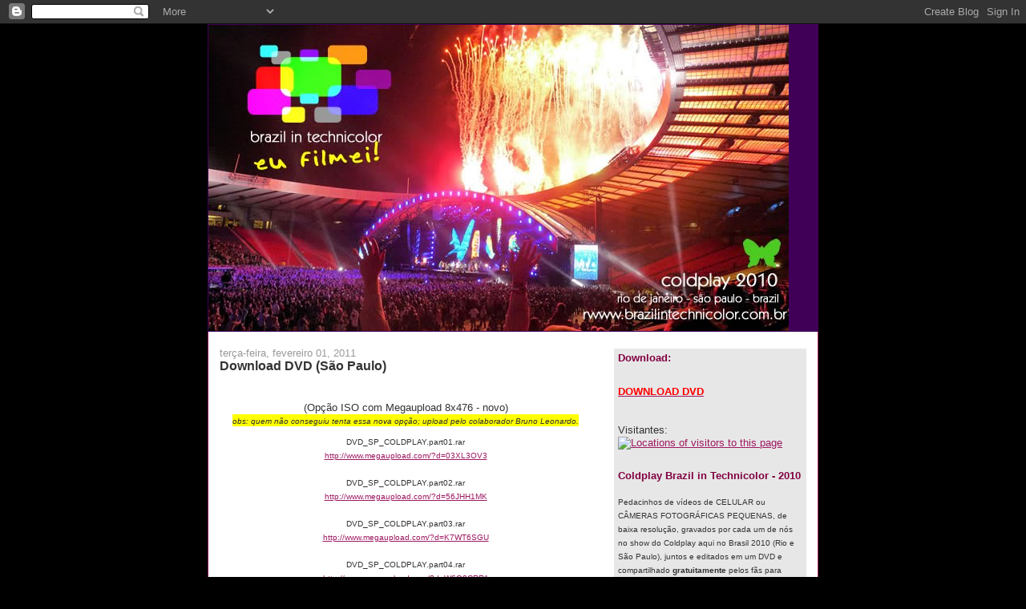

--- FILE ---
content_type: text/html; charset=UTF-8
request_url: http://brazilintechnicolor.blogspot.com/2011/02/download-dvd-sao-paulo.html
body_size: 16141
content:
<!DOCTYPE html>
<html dir='ltr' xmlns='http://www.w3.org/1999/xhtml' xmlns:b='http://www.google.com/2005/gml/b' xmlns:data='http://www.google.com/2005/gml/data' xmlns:expr='http://www.google.com/2005/gml/expr'>
<head>
<link href='https://www.blogger.com/static/v1/widgets/2944754296-widget_css_bundle.css' rel='stylesheet' type='text/css'/>
<meta content='text/html; charset=UTF-8' http-equiv='Content-Type'/>
<meta content='blogger' name='generator'/>
<link href='http://brazilintechnicolor.blogspot.com/favicon.ico' rel='icon' type='image/x-icon'/>
<link href='http://brazilintechnicolor.blogspot.com/2011/02/download-dvd-sao-paulo.html' rel='canonical'/>
<link rel="alternate" type="application/atom+xml" title="Brazil in Technicolor - Coldplay - Atom" href="http://brazilintechnicolor.blogspot.com/feeds/posts/default" />
<link rel="alternate" type="application/rss+xml" title="Brazil in Technicolor - Coldplay - RSS" href="http://brazilintechnicolor.blogspot.com/feeds/posts/default?alt=rss" />
<link rel="service.post" type="application/atom+xml" title="Brazil in Technicolor - Coldplay - Atom" href="https://www.blogger.com/feeds/3247606748591699810/posts/default" />

<link rel="alternate" type="application/atom+xml" title="Brazil in Technicolor - Coldplay - Atom" href="http://brazilintechnicolor.blogspot.com/feeds/1392435419287005194/comments/default" />
<!--Can't find substitution for tag [blog.ieCssRetrofitLinks]-->
<meta content='http://brazilintechnicolor.blogspot.com/2011/02/download-dvd-sao-paulo.html' property='og:url'/>
<meta content='Download DVD (São Paulo)' property='og:title'/>
<meta content='   (Opção ISO com Megaupload 8x476 - novo) obs: quem não conseguiu tenta essa nova opção; upload pelo colaborador Bruno Leonardo.   DVD_SP_C...' property='og:description'/>
<title>Brazil in Technicolor - Coldplay: Download DVD (São Paulo)</title>
<style id='page-skin-1' type='text/css'><!--
/*
-----------------------------------------------
Blogger Template Style
Name:     Denim
Designer: Darren Delaye
URL:      www.DarrenDelaye.com
Date:     11 Jul 2006
-----------------------------------------------
*/
/* Variable definitions
====================
<Variable name="bgColor" description="Page Background Color"
type="color" default="#efefef">
<Variable name="textColor" description="Text Color"
type="color" default="#333333">
<Variable name="linkColor" description="Link Color"
type="color" default="#336699">
<Variable name="headerBgColor" description="Page Header Background Color"
type="color" default="#336699">
<Variable name="headerTextColor" description="Page Header Text Color"
type="color" default="#ffffff">
<Variable name="headerCornersColor" description="Page Header Corners Color"
type="color" default="#528bc5">
<Variable name="mainBgColor" description="Main Background Color"
type="color" default="#ffffff">
<Variable name="borderColor" description="Border Color"
type="color" default="#cccccc">
<Variable name="dateHeaderColor" description="Date Header Color"
type="color" default="#999999">
<Variable name="sidebarTitleTextColor" description="Sidebar Title Text Color"
type="color" default="#333333">
<Variable name="bodyFont" description="Text Font"
type="font" default="normal normal 100% Verdana, Arial, Sans-serif;">
<Variable name="headerFont" description="Page Header Font"
type="font" default="normal normal 210% Verdana, Arial, Sans-serif;">
<Variable name="startSide" description="Start side in blog language"
type="automatic" default="left">
<Variable name="endSide" description="End side in blog language"
type="automatic" default="right">
<Variable name="titpostcolor" description="Title Post Color"
type="color" default="#FF9900">
<Variable name="sidebarBG" description="Side Bar Bg Color"
type="color" default="#E7E7E7">
*/
body {
background: #000000;
margin: 0;
padding: 0px;
font: x-small Verdana, Arial;
text-align: center;
color: #333333;
font-size/* */:/**/small;
font-size: /**/small;
}
a:link {
color: #9D1961;
}
a:visited {
color: #9D1961;
}
a img {
border-width: 0;
}
#outer-wrapper {
font: normal normal 99% Verdana, Arial, Sans-serif;;
}
/* Header
----------------------------------------------- */
#header-wrapper {
margin:0;
padding: 0;
background-color: #000000;
text-align: left;
}
#header {
width: 760px;
margin: 0 auto;
background-color: #400058;
border: 1px solid #400058;
color: #ffffff;
padding: 0;
font: normal normal 210% Verdana, Arial, Sans-serif;;
}
h1.title {
padding-top: 38px;
margin: 0 14px .1em;
line-height: 1.2em;
font-size: 100%;
}
h1.title a, h1.title a:visited {
color: #ffffff;
text-decoration: none;
}
#header .description {
display: block;
margin: 0 14px;
padding: 0 0 40px;
line-height: 1.4em;
font-size: 50%;
}
/* Content
----------------------------------------------- */
.clear {
clear: both;
}
#content-wrapper {
width: 760px;
margin: 0 auto;
padding: 0 0 15px;
text-align: left;
background-color: #ffffff;
border: 1px solid #9D1961;
border-top: 0;
}
#main-wrapper {
margin-left: 14px;
width: 464px;
float: left;
background-color: #ffffff;
display: inline;       /* fix for doubling margin in IE */
word-wrap: break-word; /* fix for long text breaking sidebar float in IE */
overflow: hidden;      /* fix for long non-text content breaking IE sidebar float */
}
#sidebar-wrapper {
margin-right: 14px;
width: 240px;
float: right;
background-color: #ffffff;
display: inline;       /* fix for doubling margin in IE */
word-wrap: break-word; /* fix for long text breaking sidebar float in IE */
overflow: hidden;      /* fix for long non-text content breaking IE sidebar float */
}
/* Headings
----------------------------------------------- */
h2, h3 {
margin: 0;
}
/* Posts
----------------------------------------------- */
.date-header {
margin: 1.5em 0 0;
font-weight: normal;
color: #999999;
font-size: 100%;
}
.post {
margin: 0 0 1.5em;
padding-bottom: 1.5em;
}
.post-title {
margin: 0;
padding: 0;
font-size: 125%;
font-weight: bold;
line-height: 1.1em;
}
.post-title a, .post-title a:visited, .post-title strong {
text-decoration: none;
color: #FF9900;
font-weight: bold;
}
.post div {
margin: 0 0 .75em;
line-height: 1.3em;
}
.post-footer {
margin: -.25em 0 0;
color: #333333;
font-size: 87%;
}
.post-footer .span {
margin-right: .3em;
}
.post img {
padding: 4px;
border: 1px solid #9D1961;
}
.post blockquote {
margin: 1em 20px;
}
.post blockquote p {
margin: .75em 0;
}
/* Comments
----------------------------------------------- */
#comments h4 {
margin: 1em 0;
color: #999999;
}
#comments h4 strong {
font-size: 110%;
}
#comments-block {
margin: 1em 0 1.5em;
line-height: 1.3em;
}
#comments-block dt {
margin: .5em 0;
}
#comments-block dd {
margin: .25em 0 0;
}
#comments-block dd.comment-footer {
margin: -.25em 0 2em;
line-height: 1.4em;
font-size: 78%;
}
#comments-block dd p {
margin: 0 0 .75em;
}
.deleted-comment {
font-style:italic;
color:gray;
}
.feed-links {
clear: both;
line-height: 2.5em;
}
#blog-pager-newer-link {
float: left;
}
#blog-pager-older-link {
float: right;
}
#blog-pager {
text-align: center;
}
/* Sidebar Content
----------------------------------------------- */
.sidebar h2 {
margin: 1.6em 0 .5em;
padding: 4px 5px;
background-color: #E7E7E7;
font-size: 100%;
color: #800040;
}
.sidebar ul {
margin: 0;
padding: 0;
list-style: none;
}
.sidebar li {
margin: 0;
padding-top: 0;
padding-right: 0;
padding-bottom: .5em;
padding-left: 15px;
text-indent: -15px;
line-height: 1.5em;
}
.sidebar {
color: #333333;
line-height:1.3em;
background-color: #E7E7E7;
}
.sidebar .widget {
margin-bottom: 1em;
}
.sidebar .widget-content {
margin: 0 5px;
}
/* Profile
----------------------------------------------- */
.profile-img {
float: left;
margin-top: 0;
margin-right: 5px;
margin-bottom: 5px;
margin-left: 0;
padding: 4px;
border: 1px solid #9D1961;
}
.profile-data {
margin:0;
text-transform:uppercase;
letter-spacing:.1em;
font-weight: bold;
line-height: 1.6em;
font-size: 78%;
}
.profile-datablock {
margin:.5em 0 .5em;
}
.profile-textblock {
margin: 0.5em 0;
line-height: 1.6em;
}
/* Footer
----------------------------------------------- */
#footer {
clear: both;
text-align: center;
color: #333333;
}
#footer .widget {
margin:.5em;
padding-top: 20px;
font-size: 85%;
line-height: 1.5em;
text-align: left;
}

--></style>
<link href='https://www.blogger.com/dyn-css/authorization.css?targetBlogID=3247606748591699810&amp;zx=739f60e7-0704-40ce-86e4-6ad3b940466b' media='none' onload='if(media!=&#39;all&#39;)media=&#39;all&#39;' rel='stylesheet'/><noscript><link href='https://www.blogger.com/dyn-css/authorization.css?targetBlogID=3247606748591699810&amp;zx=739f60e7-0704-40ce-86e4-6ad3b940466b' rel='stylesheet'/></noscript>
<meta name='google-adsense-platform-account' content='ca-host-pub-1556223355139109'/>
<meta name='google-adsense-platform-domain' content='blogspot.com'/>

</head>
<body>
<div class='navbar section' id='navbar'><div class='widget Navbar' data-version='1' id='Navbar1'><script type="text/javascript">
    function setAttributeOnload(object, attribute, val) {
      if(window.addEventListener) {
        window.addEventListener('load',
          function(){ object[attribute] = val; }, false);
      } else {
        window.attachEvent('onload', function(){ object[attribute] = val; });
      }
    }
  </script>
<div id="navbar-iframe-container"></div>
<script type="text/javascript" src="https://apis.google.com/js/platform.js"></script>
<script type="text/javascript">
      gapi.load("gapi.iframes:gapi.iframes.style.bubble", function() {
        if (gapi.iframes && gapi.iframes.getContext) {
          gapi.iframes.getContext().openChild({
              url: 'https://www.blogger.com/navbar/3247606748591699810?po\x3d1392435419287005194\x26origin\x3dhttp://brazilintechnicolor.blogspot.com',
              where: document.getElementById("navbar-iframe-container"),
              id: "navbar-iframe"
          });
        }
      });
    </script><script type="text/javascript">
(function() {
var script = document.createElement('script');
script.type = 'text/javascript';
script.src = '//pagead2.googlesyndication.com/pagead/js/google_top_exp.js';
var head = document.getElementsByTagName('head')[0];
if (head) {
head.appendChild(script);
}})();
</script>
</div></div>
<div id='outer-wrapper'><div id='wrap2'>
<!-- skip links for text browsers -->
<span id='skiplinks' style='display:none;'>
<a href='#main'>skip to main </a> |
      <a href='#sidebar'>skip to sidebar</a>
</span>
<div id='header-wrapper'>
<div class='header section' id='header'><div class='widget Header' data-version='1' id='Header1'>
<div id='header-inner'>
<a href='http://brazilintechnicolor.blogspot.com/' style='display: block'>
<img alt='Brazil in Technicolor - Coldplay' height='382px; ' id='Header1_headerimg' src='http://1.bp.blogspot.com/_ftNsaU7nTro/S1oph6zRrQI/AAAAAAAADa8/FfdUVnGhN2E/S1600-R/topo+com+logo.jpg' style='display: block' width='724px; '/>
</a>
</div>
</div></div>
</div>
<div id='content-wrapper'>
<div id='crosscol-wrapper' style='text-align:center'>
<div class='crosscol no-items section' id='crosscol'></div>
</div>
<div id='main-wrapper'>
<div class='main section' id='main'><div class='widget Blog' data-version='1' id='Blog1'>
<div class='blog-posts hfeed'>

          <div class="date-outer">
        
<h2 class='date-header'><span>terça-feira, fevereiro 01, 2011</span></h2>

          <div class="date-posts">
        
<div class='post-outer'>
<div class='post hentry uncustomized-post-template' itemprop='blogPost' itemscope='itemscope' itemtype='http://schema.org/BlogPosting'>
<meta content='3247606748591699810' itemprop='blogId'/>
<meta content='1392435419287005194' itemprop='postId'/>
<a name='1392435419287005194'></a>
<h3 class='post-title entry-title' itemprop='name'>
Download DVD (São Paulo)
</h3>
<div class='post-header'>
<div class='post-header-line-1'></div>
</div>
<div class='post-body entry-content' id='post-body-1392435419287005194' itemprop='description articleBody'>
<div class="separator" style="clear: both; text-align: center;">
<br /></div>
<div class="separator" style="clear: both; text-align: center;">
(Opção ISO com Megaupload 8x476 - novo) <b><br /></b><i style="background-color: yellow;"><span style="font-size: x-small;">obs: quem não conseguiu tenta essa nova opção; upload pelo colaborador Bruno Leonardo.</span></i><b><br /></b></div>
<div style="text-align: center;">
<span style="font-size: x-small;">DVD_SP_COLDPLAY.part01.</span><span style="font-size: x-small;">rar<br /><a href="http://www.megaupload.com/?d=03XL3OV3" target="_blank">http://www.megaupload.com/?d=<wbr></wbr>03XL3OV3</a><br /><br />DVD_SP_COLDPLAY.part02.rar<br /><a href="http://www.megaupload.com/?d=56JHH1MK" target="_blank">http://www.megaupload.com/?d=<wbr></wbr>56JHH1MK</a><br /><br />DVD_SP_COLDPLAY.part03.rar</span>
<span style="font-size: x-small;"><br /><a href="http://www.megaupload.com/?d=K7WT6SGU" target="_blank">http://www.megaupload.com/?d=<wbr></wbr>K7WT6SGU</a><br /><br />DVD_SP_COLDPLAY.part04.rar<br /><a href="http://www.megaupload.com/?d=W6O8CRR1" target="_blank">http://www.megaupload.com/?d=<wbr></wbr>W6O8CRR1</a><br /><br />DVD_SP_COLDPLAY.part05.rar</span>
<span style="font-size: x-small;"><br /><a href="http://www.megaupload.com/?d=K6O5Y3CT" target="_blank">http://www.megaupload.com/?d=<wbr></wbr>K6O5Y3CT</a><br /><br />DVD_SP_COLDPLAY.part06.rar<br /><a href="http://www.megaupload.com/?d=L254NPU7" target="_blank">http://www.megaupload.com/?d=<wbr></wbr>L254NPU7</a><br /><br />DVD_SP_COLDPLAY.part07.rar</span>
<span style="font-size: x-small;"><br /><a href="http://www.megaupload.com/?d=BUBGACG0" target="_blank">http://www.megaupload.com/?d=<wbr></wbr>BUBGACG0</a><br /><br />DVD_SP_COLDPLAY.part08.rar<br /><a href="http://www.megaupload.com/?d=GBAC8RCM" target="_blank">http://www.megaupload.com/?d=<wbr></wbr>GBAC8RCM</a></span></div>
<br />
<br />
<div class="separator" style="clear: both; text-align: center;">
Opção 4shared (21x200 MB)</div>
<div style="text-align: center;">
<a href="http://www.4shared.com/dir/PqOKFr3w/sharing.html">http://www.4shared.com/dir/PqOKFr3w/sharing.html</a></div>
<div style="text-align: center;">
<br /></div>
<div style="text-align: center;">
Opção FileFactory (21x200MB)<br />
<a href="http://www.filefactory.com/f/2d591d0a32507960/">http://www.filefactory.com/f/2d591d0a32507960/</a></div>
<div class="separator" style="clear: both; text-align: center;">
<br /></div>
<div class="separator" style="clear: both; text-align: center;">
Opção Megaupload (9x500 MB)</div>
<div class="separator" style="clear: both; text-align: center;">
<a href="http://www.megaupload.com/?d=7ATFGTLW">DVD_SP.zip.001 (500 MB)</a></div>
<div class="separator" style="clear: both; text-align: center;">
<a href="http://www.megaupload.com/?d=19MDQQB3">DVD_SP.zip.002&nbsp;(500 MB)&nbsp;</a></div>
<div class="separator" style="clear: both; text-align: center;">
<a href="http://www.megaupload.com/?d=DDE0VU5F">DVD_SP.zip.003&nbsp;(500 MB)</a></div>
<div class="separator" style="clear: both; text-align: center;">
<a href="http://www.megaupload.com/?d=AMVQCEXG">DVD_SP.zip.004&nbsp;(500 MB)</a></div>
<div class="separator" style="clear: both; text-align: center;">
<a href="http://www.megaupload.com/?d=EZSBIZQA">DVD_SP.zip.005&nbsp;(500 MB)</a></div>
<div class="separator" style="clear: both; text-align: center;">
<a href="http://www.megaupload.com/?d=SYRDUGPY">DVD_SP.zip.006&nbsp;(500 MB)</a></div>
<div class="separator" style="clear: both; text-align: center;">
<a href="http://www.megaupload.com/?d=A9SP8CFQ">DVD_SP.zip.007&nbsp;(500 MB)</a></div>
<div class="separator" style="clear: both; text-align: center;">
<a href="http://www.megaupload.com/?d=UZWIXIXP">DVD_SP.zip.008&nbsp;(500 MB)</a></div>
<div class="separator" style="clear: both; text-align: center;">
<a href="http://www.megaupload.com/?d=E1EIYDJ4">DVD_SP.zip.009&nbsp;(32.84 MB)</a></div>
<div class="separator" style="clear: both; text-align: center;">
<br /></div>
<div class="separator" style="clear: both; text-align: center;">
***</div>
<div class="separator" style="clear: both; text-align: center;">
<br /></div>
<div class="separator" style="clear: both; text-align: center;">
<a href="http://migre.me/3aXC4">TORRENT 1&nbsp; (via raindown)</a></div>
<div class="separator" style="clear: both; text-align: center;">
ou</div>
<div class="separator" style="clear: both; text-align: center;">
<a href="http://filmescomlegenda.net/fcl/filmes/coldplay-brazil-in-technicolor-live-2010/">TORRENT 2 (via filmescomlegenda)</a></div>
<div class="separator" style="clear: both; text-align: center;">
<br /></div>
<div class="separator" style="clear: both; text-align: center;">
***</div>
<div class="separator" style="clear: both; text-align: center;">
<br /></div>
<div class="separator" style="clear: both; text-align: center;">
<a href="http://www.brazilintechnicolor.com.br/Capa_e_Etiqueta_DVD.zip">Download da Capa e Etiqueta (ZIP)</a> </div>
<div style='clear: both;'></div>
</div>
<div class='post-footer'>
<div class='post-footer-line post-footer-line-1'>
<span class='post-author vcard'>
Postado por
<span class='fn' itemprop='author' itemscope='itemscope' itemtype='http://schema.org/Person'>
<meta content='https://www.blogger.com/profile/11693249603256050723' itemprop='url'/>
<a class='g-profile' href='https://www.blogger.com/profile/11693249603256050723' rel='author' title='author profile'>
<span itemprop='name'>Nalini</span>
</a>
</span>
</span>
<span class='post-timestamp'>
às
<meta content='http://brazilintechnicolor.blogspot.com/2011/02/download-dvd-sao-paulo.html' itemprop='url'/>
<a class='timestamp-link' href='http://brazilintechnicolor.blogspot.com/2011/02/download-dvd-sao-paulo.html' rel='bookmark' title='permanent link'><abbr class='published' itemprop='datePublished' title='2011-02-01T02:00:00-02:00'>2:00 AM</abbr></a>
</span>
<span class='post-comment-link'>
</span>
<span class='post-icons'>
<span class='item-control blog-admin pid-409303712'>
<a href='https://www.blogger.com/post-edit.g?blogID=3247606748591699810&postID=1392435419287005194&from=pencil' title='Editar post'>
<img alt='' class='icon-action' height='18' src='https://resources.blogblog.com/img/icon18_edit_allbkg.gif' width='18'/>
</a>
</span>
</span>
<div class='post-share-buttons goog-inline-block'>
<a class='goog-inline-block share-button sb-email' href='https://www.blogger.com/share-post.g?blogID=3247606748591699810&postID=1392435419287005194&target=email' target='_blank' title='Enviar por e-mail'><span class='share-button-link-text'>Enviar por e-mail</span></a><a class='goog-inline-block share-button sb-blog' href='https://www.blogger.com/share-post.g?blogID=3247606748591699810&postID=1392435419287005194&target=blog' onclick='window.open(this.href, "_blank", "height=270,width=475"); return false;' target='_blank' title='Postar no blog!'><span class='share-button-link-text'>Postar no blog!</span></a><a class='goog-inline-block share-button sb-twitter' href='https://www.blogger.com/share-post.g?blogID=3247606748591699810&postID=1392435419287005194&target=twitter' target='_blank' title='Compartilhar no X'><span class='share-button-link-text'>Compartilhar no X</span></a><a class='goog-inline-block share-button sb-facebook' href='https://www.blogger.com/share-post.g?blogID=3247606748591699810&postID=1392435419287005194&target=facebook' onclick='window.open(this.href, "_blank", "height=430,width=640"); return false;' target='_blank' title='Compartilhar no Facebook'><span class='share-button-link-text'>Compartilhar no Facebook</span></a><a class='goog-inline-block share-button sb-pinterest' href='https://www.blogger.com/share-post.g?blogID=3247606748591699810&postID=1392435419287005194&target=pinterest' target='_blank' title='Compartilhar com o Pinterest'><span class='share-button-link-text'>Compartilhar com o Pinterest</span></a>
</div>
</div>
<div class='post-footer-line post-footer-line-2'>
<span class='post-labels'>
Marcadores:
<a href='http://brazilintechnicolor.blogspot.com/search/label/download' rel='tag'>download</a>,
<a href='http://brazilintechnicolor.blogspot.com/search/label/SP' rel='tag'>SP</a>
</span>
</div>
<div class='post-footer-line post-footer-line-3'>
<span class='post-location'>
</span>
</div>
</div>
</div>
<div class='comments' id='comments'>
<a name='comments'></a>
<h4>4 comentários:</h4>
<div class='comments-content'>
<script async='async' src='' type='text/javascript'></script>
<script type='text/javascript'>
    (function() {
      var items = null;
      var msgs = null;
      var config = {};

// <![CDATA[
      var cursor = null;
      if (items && items.length > 0) {
        cursor = parseInt(items[items.length - 1].timestamp) + 1;
      }

      var bodyFromEntry = function(entry) {
        var text = (entry &&
                    ((entry.content && entry.content.$t) ||
                     (entry.summary && entry.summary.$t))) ||
            '';
        if (entry && entry.gd$extendedProperty) {
          for (var k in entry.gd$extendedProperty) {
            if (entry.gd$extendedProperty[k].name == 'blogger.contentRemoved') {
              return '<span class="deleted-comment">' + text + '</span>';
            }
          }
        }
        return text;
      }

      var parse = function(data) {
        cursor = null;
        var comments = [];
        if (data && data.feed && data.feed.entry) {
          for (var i = 0, entry; entry = data.feed.entry[i]; i++) {
            var comment = {};
            // comment ID, parsed out of the original id format
            var id = /blog-(\d+).post-(\d+)/.exec(entry.id.$t);
            comment.id = id ? id[2] : null;
            comment.body = bodyFromEntry(entry);
            comment.timestamp = Date.parse(entry.published.$t) + '';
            if (entry.author && entry.author.constructor === Array) {
              var auth = entry.author[0];
              if (auth) {
                comment.author = {
                  name: (auth.name ? auth.name.$t : undefined),
                  profileUrl: (auth.uri ? auth.uri.$t : undefined),
                  avatarUrl: (auth.gd$image ? auth.gd$image.src : undefined)
                };
              }
            }
            if (entry.link) {
              if (entry.link[2]) {
                comment.link = comment.permalink = entry.link[2].href;
              }
              if (entry.link[3]) {
                var pid = /.*comments\/default\/(\d+)\?.*/.exec(entry.link[3].href);
                if (pid && pid[1]) {
                  comment.parentId = pid[1];
                }
              }
            }
            comment.deleteclass = 'item-control blog-admin';
            if (entry.gd$extendedProperty) {
              for (var k in entry.gd$extendedProperty) {
                if (entry.gd$extendedProperty[k].name == 'blogger.itemClass') {
                  comment.deleteclass += ' ' + entry.gd$extendedProperty[k].value;
                } else if (entry.gd$extendedProperty[k].name == 'blogger.displayTime') {
                  comment.displayTime = entry.gd$extendedProperty[k].value;
                }
              }
            }
            comments.push(comment);
          }
        }
        return comments;
      };

      var paginator = function(callback) {
        if (hasMore()) {
          var url = config.feed + '?alt=json&v=2&orderby=published&reverse=false&max-results=50';
          if (cursor) {
            url += '&published-min=' + new Date(cursor).toISOString();
          }
          window.bloggercomments = function(data) {
            var parsed = parse(data);
            cursor = parsed.length < 50 ? null
                : parseInt(parsed[parsed.length - 1].timestamp) + 1
            callback(parsed);
            window.bloggercomments = null;
          }
          url += '&callback=bloggercomments';
          var script = document.createElement('script');
          script.type = 'text/javascript';
          script.src = url;
          document.getElementsByTagName('head')[0].appendChild(script);
        }
      };
      var hasMore = function() {
        return !!cursor;
      };
      var getMeta = function(key, comment) {
        if ('iswriter' == key) {
          var matches = !!comment.author
              && comment.author.name == config.authorName
              && comment.author.profileUrl == config.authorUrl;
          return matches ? 'true' : '';
        } else if ('deletelink' == key) {
          return config.baseUri + '/comment/delete/'
               + config.blogId + '/' + comment.id;
        } else if ('deleteclass' == key) {
          return comment.deleteclass;
        }
        return '';
      };

      var replybox = null;
      var replyUrlParts = null;
      var replyParent = undefined;

      var onReply = function(commentId, domId) {
        if (replybox == null) {
          // lazily cache replybox, and adjust to suit this style:
          replybox = document.getElementById('comment-editor');
          if (replybox != null) {
            replybox.height = '250px';
            replybox.style.display = 'block';
            replyUrlParts = replybox.src.split('#');
          }
        }
        if (replybox && (commentId !== replyParent)) {
          replybox.src = '';
          document.getElementById(domId).insertBefore(replybox, null);
          replybox.src = replyUrlParts[0]
              + (commentId ? '&parentID=' + commentId : '')
              + '#' + replyUrlParts[1];
          replyParent = commentId;
        }
      };

      var hash = (window.location.hash || '#').substring(1);
      var startThread, targetComment;
      if (/^comment-form_/.test(hash)) {
        startThread = hash.substring('comment-form_'.length);
      } else if (/^c[0-9]+$/.test(hash)) {
        targetComment = hash.substring(1);
      }

      // Configure commenting API:
      var configJso = {
        'maxDepth': config.maxThreadDepth
      };
      var provider = {
        'id': config.postId,
        'data': items,
        'loadNext': paginator,
        'hasMore': hasMore,
        'getMeta': getMeta,
        'onReply': onReply,
        'rendered': true,
        'initComment': targetComment,
        'initReplyThread': startThread,
        'config': configJso,
        'messages': msgs
      };

      var render = function() {
        if (window.goog && window.goog.comments) {
          var holder = document.getElementById('comment-holder');
          window.goog.comments.render(holder, provider);
        }
      };

      // render now, or queue to render when library loads:
      if (window.goog && window.goog.comments) {
        render();
      } else {
        window.goog = window.goog || {};
        window.goog.comments = window.goog.comments || {};
        window.goog.comments.loadQueue = window.goog.comments.loadQueue || [];
        window.goog.comments.loadQueue.push(render);
      }
    })();
// ]]>
  </script>
<div id='comment-holder'>
<div class="comment-thread toplevel-thread"><ol id="top-ra"><li class="comment" id="c2376692971599101280"><div class="avatar-image-container"><img src="//www.blogger.com/img/blogger_logo_round_35.png" alt=""/></div><div class="comment-block"><div class="comment-header"><cite class="user"><a href="https://www.blogger.com/profile/13202711441492784442" rel="nofollow">Raphael de Mello</a></cite><span class="icon user "></span><span class="datetime secondary-text"><a rel="nofollow" href="http://brazilintechnicolor.blogspot.com/2011/02/download-dvd-sao-paulo.html?showComment=1297434658765#c2376692971599101280">11 de fevereiro de 2011 às 12:30</a></span></div><p class="comment-content">aeeeeeeeeeeeeeeeeeeeeeeeeeeeee!!!!!! obrigado a quem enviou os videos e quem editou!!! vou ter pra sempre o showww   o/</p><span class="comment-actions secondary-text"><a class="comment-reply" target="_self" data-comment-id="2376692971599101280">Responder</a><span class="item-control blog-admin blog-admin pid-1132647289"><a target="_self" href="https://www.blogger.com/comment/delete/3247606748591699810/2376692971599101280">Excluir</a></span></span></div><div class="comment-replies"><div id="c2376692971599101280-rt" class="comment-thread inline-thread hidden"><span class="thread-toggle thread-expanded"><span class="thread-arrow"></span><span class="thread-count"><a target="_self">Respostas</a></span></span><ol id="c2376692971599101280-ra" class="thread-chrome thread-expanded"><div></div><div id="c2376692971599101280-continue" class="continue"><a class="comment-reply" target="_self" data-comment-id="2376692971599101280">Responder</a></div></ol></div></div><div class="comment-replybox-single" id="c2376692971599101280-ce"></div></li><li class="comment" id="c8653986183792243800"><div class="avatar-image-container"><img src="//www.blogger.com/img/blogger_logo_round_35.png" alt=""/></div><div class="comment-block"><div class="comment-header"><cite class="user"><a href="https://www.blogger.com/profile/05684488085376727528" rel="nofollow">Unknown</a></cite><span class="icon user "></span><span class="datetime secondary-text"><a rel="nofollow" href="http://brazilintechnicolor.blogspot.com/2011/02/download-dvd-sao-paulo.html?showComment=1297459209047#c8653986183792243800">11 de fevereiro de 2011 às 19:20</a></span></div><p class="comment-content">OBRIGADA PELO VIDEO, TO BAIXANDO!!! NÃO PUDE IR MAS APOSTO Q SERÁ MTO EMOCIONANTE MESMO ASSIM!</p><span class="comment-actions secondary-text"><a class="comment-reply" target="_self" data-comment-id="8653986183792243800">Responder</a><span class="item-control blog-admin blog-admin pid-1481315474"><a target="_self" href="https://www.blogger.com/comment/delete/3247606748591699810/8653986183792243800">Excluir</a></span></span></div><div class="comment-replies"><div id="c8653986183792243800-rt" class="comment-thread inline-thread hidden"><span class="thread-toggle thread-expanded"><span class="thread-arrow"></span><span class="thread-count"><a target="_self">Respostas</a></span></span><ol id="c8653986183792243800-ra" class="thread-chrome thread-expanded"><div></div><div id="c8653986183792243800-continue" class="continue"><a class="comment-reply" target="_self" data-comment-id="8653986183792243800">Responder</a></div></ol></div></div><div class="comment-replybox-single" id="c8653986183792243800-ce"></div></li><li class="comment" id="c6440195745976978969"><div class="avatar-image-container"><img src="//blogger.googleusercontent.com/img/b/R29vZ2xl/AVvXsEgRCFQ5aXej2vGULo4thVXpw4dhEmMhREs2YmB9qehJ2ljOte2ZSqsWjHSh7z9FTWAxGEou5QX0q2ISiDgRiEiFCdRjaFPJ2SiwOMerbw5Zk_Vy6o5WeRyhULp7TivUyw/s45-c/tubypowww.gif" alt=""/></div><div class="comment-block"><div class="comment-header"><cite class="user"><a href="https://www.blogger.com/profile/04446373056101403060" rel="nofollow">Pathi</a></cite><span class="icon user "></span><span class="datetime secondary-text"><a rel="nofollow" href="http://brazilintechnicolor.blogspot.com/2011/02/download-dvd-sao-paulo.html?showComment=1298387771530#c6440195745976978969">22 de fevereiro de 2011 às 12:16</a></span></div><p class="comment-content">Obrigada pelo trabalho! <br>Já estou baixando! Não vejo a hora de reelembrar este show incrível!</p><span class="comment-actions secondary-text"><a class="comment-reply" target="_self" data-comment-id="6440195745976978969">Responder</a><span class="item-control blog-admin blog-admin pid-690679683"><a target="_self" href="https://www.blogger.com/comment/delete/3247606748591699810/6440195745976978969">Excluir</a></span></span></div><div class="comment-replies"><div id="c6440195745976978969-rt" class="comment-thread inline-thread hidden"><span class="thread-toggle thread-expanded"><span class="thread-arrow"></span><span class="thread-count"><a target="_self">Respostas</a></span></span><ol id="c6440195745976978969-ra" class="thread-chrome thread-expanded"><div></div><div id="c6440195745976978969-continue" class="continue"><a class="comment-reply" target="_self" data-comment-id="6440195745976978969">Responder</a></div></ol></div></div><div class="comment-replybox-single" id="c6440195745976978969-ce"></div></li><li class="comment" id="c1539681762514075607"><div class="avatar-image-container"><img src="//www.blogger.com/img/blogger_logo_round_35.png" alt=""/></div><div class="comment-block"><div class="comment-header"><cite class="user"><a href="https://www.blogger.com/profile/10178056199278502398" rel="nofollow">molena</a></cite><span class="icon user "></span><span class="datetime secondary-text"><a rel="nofollow" href="http://brazilintechnicolor.blogspot.com/2011/02/download-dvd-sao-paulo.html?showComment=1308321825439#c1539681762514075607">17 de junho de 2011 às 11:43</a></span></div><p class="comment-content">via torrent nao tem ninguem semeando mais porque ???</p><span class="comment-actions secondary-text"><a class="comment-reply" target="_self" data-comment-id="1539681762514075607">Responder</a><span class="item-control blog-admin blog-admin pid-1413870310"><a target="_self" href="https://www.blogger.com/comment/delete/3247606748591699810/1539681762514075607">Excluir</a></span></span></div><div class="comment-replies"><div id="c1539681762514075607-rt" class="comment-thread inline-thread hidden"><span class="thread-toggle thread-expanded"><span class="thread-arrow"></span><span class="thread-count"><a target="_self">Respostas</a></span></span><ol id="c1539681762514075607-ra" class="thread-chrome thread-expanded"><div></div><div id="c1539681762514075607-continue" class="continue"><a class="comment-reply" target="_self" data-comment-id="1539681762514075607">Responder</a></div></ol></div></div><div class="comment-replybox-single" id="c1539681762514075607-ce"></div></li></ol><div id="top-continue" class="continue"><a class="comment-reply" target="_self">Adicionar comentário</a></div><div class="comment-replybox-thread" id="top-ce"></div><div class="loadmore hidden" data-post-id="1392435419287005194"><a target="_self">Carregar mais...</a></div></div>
</div>
</div>
<p class='comment-footer'>
<div class='comment-form'>
<a name='comment-form'></a>
<p>
</p>
<a href='https://www.blogger.com/comment/frame/3247606748591699810?po=1392435419287005194&hl=pt-BR&saa=85391&origin=http://brazilintechnicolor.blogspot.com' id='comment-editor-src'></a>
<iframe allowtransparency='true' class='blogger-iframe-colorize blogger-comment-from-post' frameborder='0' height='410px' id='comment-editor' name='comment-editor' src='' width='100%'></iframe>
<script src='https://www.blogger.com/static/v1/jsbin/2830521187-comment_from_post_iframe.js' type='text/javascript'></script>
<script type='text/javascript'>
      BLOG_CMT_createIframe('https://www.blogger.com/rpc_relay.html');
    </script>
</div>
</p>
<div id='backlinks-container'>
<div id='Blog1_backlinks-container'>
</div>
</div>
</div>
</div>

        </div></div>
      
</div>
<div class='blog-pager' id='blog-pager'>
<span id='blog-pager-newer-link'>
<a class='blog-pager-newer-link' href='http://brazilintechnicolor.blogspot.com/2011/02/download-dvd-rio-de-janeiro.html' id='Blog1_blog-pager-newer-link' title='Postagem mais recente'>Postagem mais recente</a>
</span>
<span id='blog-pager-older-link'>
<a class='blog-pager-older-link' href='http://brazilintechnicolor.blogspot.com/2010/12/o-dvd-vem-ai.html' id='Blog1_blog-pager-older-link' title='Postagem mais antiga'>Postagem mais antiga</a>
</span>
<a class='home-link' href='http://brazilintechnicolor.blogspot.com/'>Página inicial</a>
</div>
<div class='clear'></div>
<div class='post-feeds'>
<div class='feed-links'>
Assinar:
<a class='feed-link' href='http://brazilintechnicolor.blogspot.com/feeds/1392435419287005194/comments/default' target='_blank' type='application/atom+xml'>Postar comentários (Atom)</a>
</div>
</div>
</div></div>
</div>
<div id='sidebar-wrapper'>
<div class='sidebar section' id='sidebar'><div class='widget Text' data-version='1' id='Text2'>
<h2 class='title'>Download:</h2>
<div class='widget-content'>
<a href="http://brazilintechnicolor.blogspot.com/2010/10/capa.html"><br/><span style="font-weight: bold; color: rgb(255, 0, 0);">DOWNLOAD DVD</span></a><br/><br/><br/>Visitantes:<br/><a id="clustrMapsLink" href="http://www3.clustrmaps.com/counter/maps.php?url=http://brazilintechnicolor.blogspot.com/"><img onerror="this.onerror=null; this.src='http://www2.clustrmaps.com/images/clustrmaps-back-soon.jpg'; document.getElementById('clustrMapsLink').href='http://www2.clustrmaps.com';" id="clustrMapsImg" style="border: 0px none;" alt="Locations of visitors to this page" src="http://www3.clustrmaps.com/counter/index2.php?url=http://brazilintechnicolor.blogspot.com/" title="Locations of visitors to this page" /></a>
</div>
<div class='clear'></div>
</div><div class='widget Text' data-version='1' id='Text4'>
<h2 class='title'>Coldplay Brazil in Technicolor - 2010</h2>
<div class='widget-content'>
<p><span style="font-size:78%;">Pedacinhos de vídeos de CELULAR ou CÂMERAS  FOTOGRÁFICAS PEQUENAS, de baixa resolução, gravados por cada um de nós  no show do Coldplay aqui no Brasil 2010 (Rio e São Paulo), juntos e editados em um DVD e compartilhado <span style="font-weight: bold;">gratuitamente</span> pelos fãs para download.  Será a junção do nosso olhar para esse momento único e maravilhoso.</span></p><p><span style="font-style: italic; font-size:78%;" >// This is a multicam edition with many parts of videos during the Coldplay 2010 tour in Brazil, made and shared by fans.</span><br/></p><p><span style="font-size:78%;"><span class="Apple-style-span" style="color: rgb(255, 0, 0);font-family:Verdana,sans-serif;font-size:12px;"  ><b>THIS IS A FAN PRODUCTION FOR FANS ONLY. NEVER SELL OR BUY THIS DVD. <span class="il">TRADE</span> <span class="il">FREELY</span></b></span></span></p>
</div>
<div class='clear'></div>
</div><div class='widget Label' data-version='1' id='Label1'>
<h2>Labels +++++++++++</h2>
<div class='widget-content list-label-widget-content'>
<ul>
<li>
<a dir='ltr' href='http://brazilintechnicolor.blogspot.com/search/label/camisa'>camisa</a>
<span dir='ltr'>(8)</span>
</li>
<li>
<a dir='ltr' href='http://brazilintechnicolor.blogspot.com/search/label/capa'>capa</a>
<span dir='ltr'>(1)</span>
</li>
<li>
<a dir='ltr' href='http://brazilintechnicolor.blogspot.com/search/label/coleta'>coleta</a>
<span dir='ltr'>(4)</span>
</li>
<li>
<a dir='ltr' href='http://brazilintechnicolor.blogspot.com/search/label/download'>download</a>
<span dir='ltr'>(3)</span>
</li>
<li>
<a dir='ltr' href='http://brazilintechnicolor.blogspot.com/search/label/dvd'>dvd</a>
<span dir='ltr'>(2)</span>
</li>
<li>
<a dir='ltr' href='http://brazilintechnicolor.blogspot.com/search/label/edi%C3%A7%C3%A3o'>edição</a>
<span dir='ltr'>(19)</span>
</li>
<li>
<a dir='ltr' href='http://brazilintechnicolor.blogspot.com/search/label/FAQ'>FAQ</a>
<span dir='ltr'>(4)</span>
</li>
<li>
<a dir='ltr' href='http://brazilintechnicolor.blogspot.com/search/label/foto'>foto</a>
<span dir='ltr'>(2)</span>
</li>
<li>
<a dir='ltr' href='http://brazilintechnicolor.blogspot.com/search/label/midia'>midia</a>
<span dir='ltr'>(2)</span>
</li>
<li>
<a dir='ltr' href='http://brazilintechnicolor.blogspot.com/search/label/mosaico'>mosaico</a>
<span dir='ltr'>(5)</span>
</li>
<li>
<a dir='ltr' href='http://brazilintechnicolor.blogspot.com/search/label/news'>news</a>
<span dir='ltr'>(26)</span>
</li>
<li>
<a dir='ltr' href='http://brazilintechnicolor.blogspot.com/search/label/oscar'>oscar</a>
<span dir='ltr'>(3)</span>
</li>
<li>
<a dir='ltr' href='http://brazilintechnicolor.blogspot.com/search/label/planejamento'>planejamento</a>
<span dir='ltr'>(7)</span>
</li>
<li>
<a dir='ltr' href='http://brazilintechnicolor.blogspot.com/search/label/promo%C3%A7%C3%A3o'>promoção</a>
<span dir='ltr'>(6)</span>
</li>
<li>
<a dir='ltr' href='http://brazilintechnicolor.blogspot.com/search/label/RJ'>RJ</a>
<span dir='ltr'>(19)</span>
</li>
<li>
<a dir='ltr' href='http://brazilintechnicolor.blogspot.com/search/label/setlist'>setlist</a>
<span dir='ltr'>(5)</span>
</li>
<li>
<a dir='ltr' href='http://brazilintechnicolor.blogspot.com/search/label/SP'>SP</a>
<span dir='ltr'>(22)</span>
</li>
<li>
<a dir='ltr' href='http://brazilintechnicolor.blogspot.com/search/label/v%C3%ADdeos'>vídeos</a>
<span dir='ltr'>(27)</span>
</li>
</ul>
<div class='clear'></div>
</div>
</div><div class='widget Followers' data-version='1' id='Followers1'>
<h2 class='title'>Followers +++++++++++</h2>
<div class='widget-content'>
<div id='Followers1-wrapper'>
<div style='margin-right:2px;'>
<div><script type="text/javascript" src="https://apis.google.com/js/platform.js"></script>
<div id="followers-iframe-container"></div>
<script type="text/javascript">
    window.followersIframe = null;
    function followersIframeOpen(url) {
      gapi.load("gapi.iframes", function() {
        if (gapi.iframes && gapi.iframes.getContext) {
          window.followersIframe = gapi.iframes.getContext().openChild({
            url: url,
            where: document.getElementById("followers-iframe-container"),
            messageHandlersFilter: gapi.iframes.CROSS_ORIGIN_IFRAMES_FILTER,
            messageHandlers: {
              '_ready': function(obj) {
                window.followersIframe.getIframeEl().height = obj.height;
              },
              'reset': function() {
                window.followersIframe.close();
                followersIframeOpen("https://www.blogger.com/followers/frame/3247606748591699810?colors\x3dCgt0cmFuc3BhcmVudBILdHJhbnNwYXJlbnQaByMzMzMzMzMiByMwMDAwMDAqByNmZmZmZmYyByMwMDAwMDA6ByMzMzMzMzNCByMwMDAwMDBKByMwMDAwMDBSByNGRkZGRkZaC3RyYW5zcGFyZW50\x26pageSize\x3d21\x26hl\x3dpt-BR\x26origin\x3dhttp://brazilintechnicolor.blogspot.com");
              },
              'open': function(url) {
                window.followersIframe.close();
                followersIframeOpen(url);
              }
            }
          });
        }
      });
    }
    followersIframeOpen("https://www.blogger.com/followers/frame/3247606748591699810?colors\x3dCgt0cmFuc3BhcmVudBILdHJhbnNwYXJlbnQaByMzMzMzMzMiByMwMDAwMDAqByNmZmZmZmYyByMwMDAwMDA6ByMzMzMzMzNCByMwMDAwMDBKByMwMDAwMDBSByNGRkZGRkZaC3RyYW5zcGFyZW50\x26pageSize\x3d21\x26hl\x3dpt-BR\x26origin\x3dhttp://brazilintechnicolor.blogspot.com");
  </script></div>
</div>
</div>
<div class='clear'></div>
</div>
</div><div class='widget HTML' data-version='1' id='HTML1'>
<h2 class='title'>Follow too:</h2>
<div class='widget-content'>
<p><a href="http://www.facebook.com/nalinivasconcelos" target="_blank"><img border="0" width="32" src="http://www.nalini.com.br/coldplay/facebook.jpg" height="32" /></a> <a href="http://twitter.com/nalinii" target="_blank"><img border="0" width="32" src="http://www.nalini.com.br/coldplay/twitter.jpg" height="32" /></a> <a href="http://www.youtube.com/nalinivasconcelos" target="_blank"><img border="0" width="32" src="http://www.nalini.com.br/coldplay/youtube.jpg" height="32" /></a> <a href="http://www.orkut.com.br/Main#Community?cmm=621" target="_blank"><img border="0" alt="" width="32" src="http://www.nalini.com.br/coldplay/orkut.jpg" height="32" /></a></p>


<object classid="clsid:D27CDB6E-AE6D-11cf-96B8-444553540000" id="BlipEmbedPlayer" width="100%" codebase="http://fpdownload.macromedia.com/get/flashplayer/current/swflash.cab" height="150"><param value="http://blip.fm/_/swf/BlipEmbedPlayer.swf" name="movie" /><param value="high" name="quality" /><param value="always" name="allowScriptAccess" /><param value="transparent" name="wmode" /><param value="username=nalinii&amp;limit=1" name="FlashVars" /><embed pluginspage="http://www.adobe.com/go/getflashplayer" play="true" quality="high" allowscriptaccess="always" align="middle" loop="false" flashvars="username=nalinii&limit=1" src="http://blip.fm/_/swf/BlipEmbedPlayer.swf" height="150" type="application/x-shockwave-flash" width="100%" wmode="transparent" name="BlipEmbedPlayer"></embed></object>
</div>
<div class='clear'></div>
</div><div class='widget Text' data-version='1' id='Text1'>
<h2 class='title'>Mega Colaboradores +++++</h2>
<div class='widget-content'>
<span style="font-size:78%;"><span style="font-weight: bold;">Direção/edição</span><br/>Nalini Vasconcelos<br/><br/><span style="font-weight: bold;">Logo</span><br/>Mário Garcia Jr<br/><br/><span style="font-weight: bold;">Capa</span><br/>Paulo Eugênio<br/><br/><span style="font-weight: bold;">Animação</span><br/>Fábio Arraes<br/><br/><span style="font-weight: bold;">Imagens dos fãs:</span><br/><span style="font-style: italic;">(nossos nomes estarão aqui e no DVD; por favor me ajudem a conferir se todos vocês constarão! uhuuuu)</span><br/><br/>Adalberto Pereira de A. Júnior<br/>Allan Quaresma<br/>Alex Silva<br/>Amanda Aguiar<br/>Anderson Trigueiro de Aguiar<br/>André Aroeira Pacheco<br/>André Buiati<br/>André Watanabe<br/>André Reis Castro<br/>AndreST<br/>Andrey Ledo<br/>Angelo Rocha Maracaja<br/>Ana Beatriz Oliveira<br/>Ana Luiza Amgarten Tieghi<br/>Ana Paula Belizario de Lima<br/>Aninha Caldas<br/>Anielle Takahashi<br/>Antônio Paim<br/>Anna Caramuru<br/>Anelise Sampaulo<br/>Ana Cláudia Pim<br/>Bruna Mayato<br/>Bruno Leonardo<br/>Bruno Mafra Macedo<br/>Bruno Nunes da Silva<br/>Bruno Ruas<br/>Caio Aoyama<br/>Camila Leite<br/>Camila Souza<br/>Camilla de Oliveira<br/>Carolina Ponzi Braun<br/>Caroline Mendes<br/>Caroline Zaniboni<br/>Cinthia Infante<br/>Cristian Bellei<br/>Cristiane Santos<br/>Cristina Midori<br/>Daniela Tschöke Santana<br/>Daniella Magalhães<br/>Daniela Valle<br/>Danilo Martimiano Pompeu<br/>Dérick Moreira<br/>Diana Branco<br/></span><span style="font-size:78%;">Diego Ferreira Schiezari</span><br/><span style="font-size:78%;">Diego Luiz<br/>Diego Souza<br/>Douglas do Nascimento Queiroz<br/>Elias Santos Dias<br/>Elizabeth Mariya</span><div><span style="font-size:78%;">Emanuela Chaves<br/>Epaminondas Neto<br/>Eric de Oliveira Ribeiro<br/>Evellyn Freitas<br/></span><div><span style="font-size:78%;">Fábio Arraes<br/>Fábio H. Ferreira<br/>Felipe Coutinho<br/>Flávio Akino<br/>Frederico Tambon<br/>Gabriel Arrais<br/>Gabriel Frutuoso<br/>Gabriel Raggi<br/>Gabriel Rhama<br/>Gabriel Martins<br/>Gabriela Santiago<br/>Gabrielle Guimaraes<br/>George Xavier<br/>Giovane Brahm<br/>Gustavo Andrea Duarte<br/>Handys Silva<br/>Handressa Gründemann<br/>Heitor Teixeira<br/>Henry Windbeast<br/>Humberto Lacerda<br/>Ian R. Batista<br/>Ieska Tubaldini Labão<br/>Inês Jacó<br/>Ítalo Leite<br/>Ivana Tramontina<br/>Ivo Amadeu<br/>Isabela Mara<br/>Isane Peixer<br/>Jeane Alcântara<br/>Jimmy<br/>Joana Cordeiro<br/>José Felipe<br/>José Hilário de Souza Filho<br/>JU2NiOR<br/>JuliJuli<br/>Juliana Frutuoso<br/>Juliana Mendes Dias<br/>Juliana Mader<br/>Juliana Nassau Fernandes<br/>Juliana Toni<br/>Junior Frade Jr<br/>Kathryn Kloppel Martins<br/>Kauyne Parise<br/>Kilmer Xavier<br/>Lívia Bernardes<br/>Lorena Cara</span></div><div><span style="font-size:78%;">Luana Oliveira<br/>Luana Souto<br/></span><span style="font-size:78%;">Lucas Hanke</span><br/><span style="font-size:78%;">Lucas Pinheiro<br/>Luciana Morais<br/>Luciano Lima<br/>Luísa Broilo<br/>Luís Fernando Brunelli Sperandio<br/>Luiz César de Morais<br/>Marcela Ferro Agulhão<br/>Marcelo Ribeiro<br/>Marcello Sampaulo Ladeira<br/>Marciley Boldrini da Silva<br/></span><span style="font-size:78%;">Marcio Pagano</span><br/><span style="font-size:78%;">Marcos Zog<br/>Marcus Salomão Marinho<br/>Maria Fernanda Martins Costa<br/>Mariana Sutter<br/>Mário Garcia Jr<br/>Matheus Bonetti<br/>Mateus 'Mes Silva<br/>Mayara Mariano<br/>Maytane Kaku<br/>Micheli Molinari Reis<br/>Mellyna Nakachima<br/>Natália Belizário Silva<br/>Nathalia Ferreira<br/>Natalia Martins<br/>Nayanne<br/>Nicole Mourad<br/>Patricia Czekai Slaviscki<br/>Patrícia Ianhez<br/>Paulo César Rodrigues Teixeira<br/>Paulo Eugênio de Carvalho Moura<br/>Pedro Paulo de Souza Bastos<br/>Raquel Campos Villela<br/>Rafael Felipe<br/>Rafael Melo<br/>Rafaela Tschöke Santana<br/>Rafaela Cardoso Costa<br/>Rebecca Francisquini<br/>Renato Bastos<br/>Renato Teixeira<br/>Ricardo Paixão<br/>Ricardo Penna<br/>Roberto Nery Dantas Junior<br/>Rodolfo Miranda<br/>Sabrina Sales<br/>Saulo&amp;Elyne<br/>Salmom Souza<br/>Sara Ignacio<br/>Sheyla Leão</span><br/><span style="font-size:78%;">Silmara Marques Carneiro<br/>Sofia Barretto Pereira<br/>Taciana Silva<br/>Taiki Tubaldini Labão<br/>Talles Barros<br/>Talita Alves<br/>Tallita Pinze<br/>Tamiris Curzio Tejerina<br/>Thamara dos Anjos<br/>Thaís Consiglio<br/>Thiago Augusto de Laya Cosme<br/>Thiago Salvador<br/>Tiago Mendes Rodrigues<br/>Tiago Reis<br/>Veronica dos Santos Machado</span></div><div><span style="font-size:78%;">Victor Coimbra<br/>Vitor Jácome<br/>Vitor Porto<br/>Wally Soares<br/>Wellington Silveira Tejo<br/></span></div></div>
</div>
<div class='clear'></div>
</div><div class='widget LinkList' data-version='1' id='LinkList1'>
<h2>Links +++++++++++</h2>
<div class='widget-content'>
<ul>
<li><a href='http://www.coldplay.com/'>Coldplay Official</a></li>
<li><a href='http://www.coldplay.com.br/'>Coldplay Brasil</a></li>
<li><a href='http://www.vivalacoldplay.com/'>Viva La Coldplay</a></li>
<li><a href='http://projeto-coldplay.blogspot.com/'>Livro do Fã Coldplay</a></li>
<li><a href='http://eyesonkeane.blogspot.com/'>Eyes On keane DVD</a></li>
<li><a href='http://www.smashingpumpkins.com.br/'>Smashing Pumpkins DVD</a></li>
<li><a href='http://www.raindown.com.br/'>Radiohead Raindown DVD</a></li>
<li><a href='http://ahadvd.hdfree.com.br/ahadvd4.htm'>A-ha DVD</a></li>
<li><a href='http://www.pinauna.com.br/'>Pinaúna (Produtora)</a></li>
<li><a href='http://www.nalini.com.br/'>Nalini.com.br</a></li>
<li><a href='http://fabioarraeshq.blogspot.com/'>Fábio Arraes (Ilustrador)</a></li>
<li><a href='http://peugenio.blogspot.com/'>Paulo Engênio (Dir. de Arte)</a></li>
<li><a href='http://cria73.blogspot.com/'>Blog Cria</a></li>
</ul>
<div class='clear'></div>
</div>
</div><div class='widget BlogArchive' data-version='1' id='BlogArchive1'>
<h2>Blog Archive +++++++++</h2>
<div class='widget-content'>
<div id='ArchiveList'>
<div id='BlogArchive1_ArchiveList'>
<ul class='hierarchy'>
<li class='archivedate expanded'>
<a class='toggle' href='javascript:void(0)'>
<span class='zippy toggle-open'>

        &#9660;&#160;
      
</span>
</a>
<a class='post-count-link' href='http://brazilintechnicolor.blogspot.com/2011/'>
2011
</a>
<span class='post-count' dir='ltr'>(8)</span>
<ul class='hierarchy'>
<li class='archivedate collapsed'>
<a class='toggle' href='javascript:void(0)'>
<span class='zippy'>

        &#9658;&#160;
      
</span>
</a>
<a class='post-count-link' href='http://brazilintechnicolor.blogspot.com/2011/05/'>
maio
</a>
<span class='post-count' dir='ltr'>(1)</span>
</li>
</ul>
<ul class='hierarchy'>
<li class='archivedate expanded'>
<a class='toggle' href='javascript:void(0)'>
<span class='zippy toggle-open'>

        &#9660;&#160;
      
</span>
</a>
<a class='post-count-link' href='http://brazilintechnicolor.blogspot.com/2011/02/'>
fevereiro
</a>
<span class='post-count' dir='ltr'>(7)</span>
<ul class='posts'>
<li><a href='http://brazilintechnicolor.blogspot.com/2011/02/promocao-avisos.html'>Ajude um fã de banda estreita</a></li>
<li><a href='http://brazilintechnicolor.blogspot.com/2010/10/capa.html'>DOWNLOAD DO DVD E CAPA!</a></li>
<li><a href='http://brazilintechnicolor.blogspot.com/2011/01/mosaico.html'>Mosaico</a></li>
<li><a href='http://brazilintechnicolor.blogspot.com/2011/02/ultimos-videos-editados-para-o-dvd-rj.html'>Últimos vídeos editados para o DVD RJ</a></li>
<li><a href='http://brazilintechnicolor.blogspot.com/2010/10/balanco-dos-videos.html'>Balanço dos vídeos</a></li>
<li><a href='http://brazilintechnicolor.blogspot.com/2011/02/download-dvd-rio-de-janeiro.html'>Download DVD (Rio de Janeiro)</a></li>
<li><a href='http://brazilintechnicolor.blogspot.com/2011/02/download-dvd-sao-paulo.html'>Download DVD (São Paulo)</a></li>
</ul>
</li>
</ul>
</li>
</ul>
<ul class='hierarchy'>
<li class='archivedate collapsed'>
<a class='toggle' href='javascript:void(0)'>
<span class='zippy'>

        &#9658;&#160;
      
</span>
</a>
<a class='post-count-link' href='http://brazilintechnicolor.blogspot.com/2010/'>
2010
</a>
<span class='post-count' dir='ltr'>(78)</span>
<ul class='hierarchy'>
<li class='archivedate collapsed'>
<a class='toggle' href='javascript:void(0)'>
<span class='zippy'>

        &#9658;&#160;
      
</span>
</a>
<a class='post-count-link' href='http://brazilintechnicolor.blogspot.com/2010/12/'>
dezembro
</a>
<span class='post-count' dir='ltr'>(5)</span>
</li>
</ul>
<ul class='hierarchy'>
<li class='archivedate collapsed'>
<a class='toggle' href='javascript:void(0)'>
<span class='zippy'>

        &#9658;&#160;
      
</span>
</a>
<a class='post-count-link' href='http://brazilintechnicolor.blogspot.com/2010/11/'>
novembro
</a>
<span class='post-count' dir='ltr'>(8)</span>
</li>
</ul>
<ul class='hierarchy'>
<li class='archivedate collapsed'>
<a class='toggle' href='javascript:void(0)'>
<span class='zippy'>

        &#9658;&#160;
      
</span>
</a>
<a class='post-count-link' href='http://brazilintechnicolor.blogspot.com/2010/10/'>
outubro
</a>
<span class='post-count' dir='ltr'>(10)</span>
</li>
</ul>
<ul class='hierarchy'>
<li class='archivedate collapsed'>
<a class='toggle' href='javascript:void(0)'>
<span class='zippy'>

        &#9658;&#160;
      
</span>
</a>
<a class='post-count-link' href='http://brazilintechnicolor.blogspot.com/2010/09/'>
setembro
</a>
<span class='post-count' dir='ltr'>(2)</span>
</li>
</ul>
<ul class='hierarchy'>
<li class='archivedate collapsed'>
<a class='toggle' href='javascript:void(0)'>
<span class='zippy'>

        &#9658;&#160;
      
</span>
</a>
<a class='post-count-link' href='http://brazilintechnicolor.blogspot.com/2010/08/'>
agosto
</a>
<span class='post-count' dir='ltr'>(3)</span>
</li>
</ul>
<ul class='hierarchy'>
<li class='archivedate collapsed'>
<a class='toggle' href='javascript:void(0)'>
<span class='zippy'>

        &#9658;&#160;
      
</span>
</a>
<a class='post-count-link' href='http://brazilintechnicolor.blogspot.com/2010/07/'>
julho
</a>
<span class='post-count' dir='ltr'>(6)</span>
</li>
</ul>
<ul class='hierarchy'>
<li class='archivedate collapsed'>
<a class='toggle' href='javascript:void(0)'>
<span class='zippy'>

        &#9658;&#160;
      
</span>
</a>
<a class='post-count-link' href='http://brazilintechnicolor.blogspot.com/2010/06/'>
junho
</a>
<span class='post-count' dir='ltr'>(5)</span>
</li>
</ul>
<ul class='hierarchy'>
<li class='archivedate collapsed'>
<a class='toggle' href='javascript:void(0)'>
<span class='zippy'>

        &#9658;&#160;
      
</span>
</a>
<a class='post-count-link' href='http://brazilintechnicolor.blogspot.com/2010/05/'>
maio
</a>
<span class='post-count' dir='ltr'>(8)</span>
</li>
</ul>
<ul class='hierarchy'>
<li class='archivedate collapsed'>
<a class='toggle' href='javascript:void(0)'>
<span class='zippy'>

        &#9658;&#160;
      
</span>
</a>
<a class='post-count-link' href='http://brazilintechnicolor.blogspot.com/2010/04/'>
abril
</a>
<span class='post-count' dir='ltr'>(3)</span>
</li>
</ul>
<ul class='hierarchy'>
<li class='archivedate collapsed'>
<a class='toggle' href='javascript:void(0)'>
<span class='zippy'>

        &#9658;&#160;
      
</span>
</a>
<a class='post-count-link' href='http://brazilintechnicolor.blogspot.com/2010/03/'>
março
</a>
<span class='post-count' dir='ltr'>(3)</span>
</li>
</ul>
<ul class='hierarchy'>
<li class='archivedate collapsed'>
<a class='toggle' href='javascript:void(0)'>
<span class='zippy'>

        &#9658;&#160;
      
</span>
</a>
<a class='post-count-link' href='http://brazilintechnicolor.blogspot.com/2010/02/'>
fevereiro
</a>
<span class='post-count' dir='ltr'>(12)</span>
</li>
</ul>
<ul class='hierarchy'>
<li class='archivedate collapsed'>
<a class='toggle' href='javascript:void(0)'>
<span class='zippy'>

        &#9658;&#160;
      
</span>
</a>
<a class='post-count-link' href='http://brazilintechnicolor.blogspot.com/2010/01/'>
janeiro
</a>
<span class='post-count' dir='ltr'>(13)</span>
</li>
</ul>
</li>
</ul>
</div>
</div>
<div class='clear'></div>
</div>
</div><div class='widget HTML' data-version='1' id='HTML2'>
<h2 class='title'>Twitter</h2>
<div class='widget-content'>
<script src="http://widgets.twimg.com/j/2/widget.js"></script>
<script>
new TWTR.Widget({
  version: 2,
  type: 'profile',
  rpp: 4,
  interval: 6000,
  width: 200,
  height: 300,
  theme: {
    shell: {
      background: '#333333',
      color: '#ffffff'
    },
    tweets: {
      background: '#000000',
      color: '#ffffff',
      links: '#4aed05'
    }
  },
  features: {
    scrollbar: false,
    loop: false,
    live: false,
    hashtags: true,
    timestamp: true,
    avatars: false,
    behavior: 'all'
  }
}).render().setUser('nalinii').start();
</script>
</div>
<div class='clear'></div>
</div><div class='widget Subscribe' data-version='1' id='Subscribe1'>
<div style='white-space:nowrap'>
<h2 class='title'>Inscrever-se</h2>
<div class='widget-content'>
<div class='subscribe-wrapper subscribe-type-POST'>
<div class='subscribe expanded subscribe-type-POST' id='SW_READER_LIST_Subscribe1POST' style='display:none;'>
<div class='top'>
<span class='inner' onclick='return(_SW_toggleReaderList(event, "Subscribe1POST"));'>
<img class='subscribe-dropdown-arrow' src='https://resources.blogblog.com/img/widgets/arrow_dropdown.gif'/>
<img align='absmiddle' alt='' border='0' class='feed-icon' src='https://resources.blogblog.com/img/icon_feed12.png'/>
Postagens
</span>
<div class='feed-reader-links'>
<a class='feed-reader-link' href='https://www.netvibes.com/subscribe.php?url=http%3A%2F%2Fbrazilintechnicolor.blogspot.com%2Ffeeds%2Fposts%2Fdefault' target='_blank'>
<img src='https://resources.blogblog.com/img/widgets/subscribe-netvibes.png'/>
</a>
<a class='feed-reader-link' href='https://add.my.yahoo.com/content?url=http%3A%2F%2Fbrazilintechnicolor.blogspot.com%2Ffeeds%2Fposts%2Fdefault' target='_blank'>
<img src='https://resources.blogblog.com/img/widgets/subscribe-yahoo.png'/>
</a>
<a class='feed-reader-link' href='http://brazilintechnicolor.blogspot.com/feeds/posts/default' target='_blank'>
<img align='absmiddle' class='feed-icon' src='https://resources.blogblog.com/img/icon_feed12.png'/>
                  Atom
                </a>
</div>
</div>
<div class='bottom'></div>
</div>
<div class='subscribe' id='SW_READER_LIST_CLOSED_Subscribe1POST' onclick='return(_SW_toggleReaderList(event, "Subscribe1POST"));'>
<div class='top'>
<span class='inner'>
<img class='subscribe-dropdown-arrow' src='https://resources.blogblog.com/img/widgets/arrow_dropdown.gif'/>
<span onclick='return(_SW_toggleReaderList(event, "Subscribe1POST"));'>
<img align='absmiddle' alt='' border='0' class='feed-icon' src='https://resources.blogblog.com/img/icon_feed12.png'/>
Postagens
</span>
</span>
</div>
<div class='bottom'></div>
</div>
</div>
<div class='subscribe-wrapper subscribe-type-PER_POST'>
<div class='subscribe expanded subscribe-type-PER_POST' id='SW_READER_LIST_Subscribe1PER_POST' style='display:none;'>
<div class='top'>
<span class='inner' onclick='return(_SW_toggleReaderList(event, "Subscribe1PER_POST"));'>
<img class='subscribe-dropdown-arrow' src='https://resources.blogblog.com/img/widgets/arrow_dropdown.gif'/>
<img align='absmiddle' alt='' border='0' class='feed-icon' src='https://resources.blogblog.com/img/icon_feed12.png'/>
Comentários
</span>
<div class='feed-reader-links'>
<a class='feed-reader-link' href='https://www.netvibes.com/subscribe.php?url=http%3A%2F%2Fbrazilintechnicolor.blogspot.com%2Ffeeds%2F1392435419287005194%2Fcomments%2Fdefault' target='_blank'>
<img src='https://resources.blogblog.com/img/widgets/subscribe-netvibes.png'/>
</a>
<a class='feed-reader-link' href='https://add.my.yahoo.com/content?url=http%3A%2F%2Fbrazilintechnicolor.blogspot.com%2Ffeeds%2F1392435419287005194%2Fcomments%2Fdefault' target='_blank'>
<img src='https://resources.blogblog.com/img/widgets/subscribe-yahoo.png'/>
</a>
<a class='feed-reader-link' href='http://brazilintechnicolor.blogspot.com/feeds/1392435419287005194/comments/default' target='_blank'>
<img align='absmiddle' class='feed-icon' src='https://resources.blogblog.com/img/icon_feed12.png'/>
                  Atom
                </a>
</div>
</div>
<div class='bottom'></div>
</div>
<div class='subscribe' id='SW_READER_LIST_CLOSED_Subscribe1PER_POST' onclick='return(_SW_toggleReaderList(event, "Subscribe1PER_POST"));'>
<div class='top'>
<span class='inner'>
<img class='subscribe-dropdown-arrow' src='https://resources.blogblog.com/img/widgets/arrow_dropdown.gif'/>
<span onclick='return(_SW_toggleReaderList(event, "Subscribe1PER_POST"));'>
<img align='absmiddle' alt='' border='0' class='feed-icon' src='https://resources.blogblog.com/img/icon_feed12.png'/>
Comentários
</span>
</span>
</div>
<div class='bottom'></div>
</div>
</div>
<div style='clear:both'></div>
</div>
</div>
<div class='clear'></div>
</div></div>
</div>
<!-- spacer for skins that want sidebar and main to be the same height-->
<div class='clear'>&#160;</div>
</div>
<!-- end content-wrapper -->
<div id='footer-wrapper'>
<div class='footer no-items section' id='footer'></div>
</div>
</div></div>
<!-- end outer-wrapper -->

<script type="text/javascript" src="https://www.blogger.com/static/v1/widgets/2028843038-widgets.js"></script>
<script type='text/javascript'>
window['__wavt'] = 'AOuZoY6-fSY8U5J6UxqaDbdI7kGv3uRIXA:1769739020414';_WidgetManager._Init('//www.blogger.com/rearrange?blogID\x3d3247606748591699810','//brazilintechnicolor.blogspot.com/2011/02/download-dvd-sao-paulo.html','3247606748591699810');
_WidgetManager._SetDataContext([{'name': 'blog', 'data': {'blogId': '3247606748591699810', 'title': 'Brazil in Technicolor - Coldplay', 'url': 'http://brazilintechnicolor.blogspot.com/2011/02/download-dvd-sao-paulo.html', 'canonicalUrl': 'http://brazilintechnicolor.blogspot.com/2011/02/download-dvd-sao-paulo.html', 'homepageUrl': 'http://brazilintechnicolor.blogspot.com/', 'searchUrl': 'http://brazilintechnicolor.blogspot.com/search', 'canonicalHomepageUrl': 'http://brazilintechnicolor.blogspot.com/', 'blogspotFaviconUrl': 'http://brazilintechnicolor.blogspot.com/favicon.ico', 'bloggerUrl': 'https://www.blogger.com', 'hasCustomDomain': false, 'httpsEnabled': true, 'enabledCommentProfileImages': true, 'gPlusViewType': 'FILTERED_POSTMOD', 'adultContent': false, 'analyticsAccountNumber': '', 'encoding': 'UTF-8', 'locale': 'pt-BR', 'localeUnderscoreDelimited': 'pt_br', 'languageDirection': 'ltr', 'isPrivate': false, 'isMobile': false, 'isMobileRequest': false, 'mobileClass': '', 'isPrivateBlog': false, 'isDynamicViewsAvailable': true, 'feedLinks': '\x3clink rel\x3d\x22alternate\x22 type\x3d\x22application/atom+xml\x22 title\x3d\x22Brazil in Technicolor - Coldplay - Atom\x22 href\x3d\x22http://brazilintechnicolor.blogspot.com/feeds/posts/default\x22 /\x3e\n\x3clink rel\x3d\x22alternate\x22 type\x3d\x22application/rss+xml\x22 title\x3d\x22Brazil in Technicolor - Coldplay - RSS\x22 href\x3d\x22http://brazilintechnicolor.blogspot.com/feeds/posts/default?alt\x3drss\x22 /\x3e\n\x3clink rel\x3d\x22service.post\x22 type\x3d\x22application/atom+xml\x22 title\x3d\x22Brazil in Technicolor - Coldplay - Atom\x22 href\x3d\x22https://www.blogger.com/feeds/3247606748591699810/posts/default\x22 /\x3e\n\n\x3clink rel\x3d\x22alternate\x22 type\x3d\x22application/atom+xml\x22 title\x3d\x22Brazil in Technicolor - Coldplay - Atom\x22 href\x3d\x22http://brazilintechnicolor.blogspot.com/feeds/1392435419287005194/comments/default\x22 /\x3e\n', 'meTag': '', 'adsenseHostId': 'ca-host-pub-1556223355139109', 'adsenseHasAds': false, 'adsenseAutoAds': false, 'boqCommentIframeForm': true, 'loginRedirectParam': '', 'isGoogleEverywhereLinkTooltipEnabled': true, 'view': '', 'dynamicViewsCommentsSrc': '//www.blogblog.com/dynamicviews/4224c15c4e7c9321/js/comments.js', 'dynamicViewsScriptSrc': '//www.blogblog.com/dynamicviews/488fc340cdb1c4a9', 'plusOneApiSrc': 'https://apis.google.com/js/platform.js', 'disableGComments': true, 'interstitialAccepted': false, 'sharing': {'platforms': [{'name': 'Gerar link', 'key': 'link', 'shareMessage': 'Gerar link', 'target': ''}, {'name': 'Facebook', 'key': 'facebook', 'shareMessage': 'Compartilhar no Facebook', 'target': 'facebook'}, {'name': 'Postar no blog!', 'key': 'blogThis', 'shareMessage': 'Postar no blog!', 'target': 'blog'}, {'name': 'X', 'key': 'twitter', 'shareMessage': 'Compartilhar no X', 'target': 'twitter'}, {'name': 'Pinterest', 'key': 'pinterest', 'shareMessage': 'Compartilhar no Pinterest', 'target': 'pinterest'}, {'name': 'E-mail', 'key': 'email', 'shareMessage': 'E-mail', 'target': 'email'}], 'disableGooglePlus': true, 'googlePlusShareButtonWidth': 0, 'googlePlusBootstrap': '\x3cscript type\x3d\x22text/javascript\x22\x3ewindow.___gcfg \x3d {\x27lang\x27: \x27pt_BR\x27};\x3c/script\x3e'}, 'hasCustomJumpLinkMessage': false, 'jumpLinkMessage': 'Leia mais', 'pageType': 'item', 'postId': '1392435419287005194', 'pageName': 'Download DVD (S\xe3o Paulo)', 'pageTitle': 'Brazil in Technicolor - Coldplay: Download DVD (S\xe3o Paulo)'}}, {'name': 'features', 'data': {}}, {'name': 'messages', 'data': {'edit': 'Editar', 'linkCopiedToClipboard': 'Link copiado para a \xe1rea de transfer\xeancia.', 'ok': 'Ok', 'postLink': 'Link da postagem'}}, {'name': 'template', 'data': {'name': 'custom', 'localizedName': 'Personalizar', 'isResponsive': false, 'isAlternateRendering': false, 'isCustom': true}}, {'name': 'view', 'data': {'classic': {'name': 'classic', 'url': '?view\x3dclassic'}, 'flipcard': {'name': 'flipcard', 'url': '?view\x3dflipcard'}, 'magazine': {'name': 'magazine', 'url': '?view\x3dmagazine'}, 'mosaic': {'name': 'mosaic', 'url': '?view\x3dmosaic'}, 'sidebar': {'name': 'sidebar', 'url': '?view\x3dsidebar'}, 'snapshot': {'name': 'snapshot', 'url': '?view\x3dsnapshot'}, 'timeslide': {'name': 'timeslide', 'url': '?view\x3dtimeslide'}, 'isMobile': false, 'title': 'Download DVD (S\xe3o Paulo)', 'description': '   (Op\xe7\xe3o ISO com Megaupload 8x476 - novo) obs: quem n\xe3o conseguiu tenta essa nova op\xe7\xe3o; upload pelo colaborador Bruno Leonardo.   DVD_SP_C...', 'url': 'http://brazilintechnicolor.blogspot.com/2011/02/download-dvd-sao-paulo.html', 'type': 'item', 'isSingleItem': true, 'isMultipleItems': false, 'isError': false, 'isPage': false, 'isPost': true, 'isHomepage': false, 'isArchive': false, 'isLabelSearch': false, 'postId': 1392435419287005194}}]);
_WidgetManager._RegisterWidget('_NavbarView', new _WidgetInfo('Navbar1', 'navbar', document.getElementById('Navbar1'), {}, 'displayModeFull'));
_WidgetManager._RegisterWidget('_HeaderView', new _WidgetInfo('Header1', 'header', document.getElementById('Header1'), {}, 'displayModeFull'));
_WidgetManager._RegisterWidget('_BlogView', new _WidgetInfo('Blog1', 'main', document.getElementById('Blog1'), {'cmtInteractionsEnabled': false, 'lightboxEnabled': true, 'lightboxModuleUrl': 'https://www.blogger.com/static/v1/jsbin/2898207834-lbx__pt_br.js', 'lightboxCssUrl': 'https://www.blogger.com/static/v1/v-css/828616780-lightbox_bundle.css'}, 'displayModeFull'));
_WidgetManager._RegisterWidget('_TextView', new _WidgetInfo('Text2', 'sidebar', document.getElementById('Text2'), {}, 'displayModeFull'));
_WidgetManager._RegisterWidget('_TextView', new _WidgetInfo('Text4', 'sidebar', document.getElementById('Text4'), {}, 'displayModeFull'));
_WidgetManager._RegisterWidget('_LabelView', new _WidgetInfo('Label1', 'sidebar', document.getElementById('Label1'), {}, 'displayModeFull'));
_WidgetManager._RegisterWidget('_FollowersView', new _WidgetInfo('Followers1', 'sidebar', document.getElementById('Followers1'), {}, 'displayModeFull'));
_WidgetManager._RegisterWidget('_HTMLView', new _WidgetInfo('HTML1', 'sidebar', document.getElementById('HTML1'), {}, 'displayModeFull'));
_WidgetManager._RegisterWidget('_TextView', new _WidgetInfo('Text1', 'sidebar', document.getElementById('Text1'), {}, 'displayModeFull'));
_WidgetManager._RegisterWidget('_LinkListView', new _WidgetInfo('LinkList1', 'sidebar', document.getElementById('LinkList1'), {}, 'displayModeFull'));
_WidgetManager._RegisterWidget('_BlogArchiveView', new _WidgetInfo('BlogArchive1', 'sidebar', document.getElementById('BlogArchive1'), {'languageDirection': 'ltr', 'loadingMessage': 'Carregando\x26hellip;'}, 'displayModeFull'));
_WidgetManager._RegisterWidget('_HTMLView', new _WidgetInfo('HTML2', 'sidebar', document.getElementById('HTML2'), {}, 'displayModeFull'));
_WidgetManager._RegisterWidget('_SubscribeView', new _WidgetInfo('Subscribe1', 'sidebar', document.getElementById('Subscribe1'), {}, 'displayModeFull'));
</script>
</body>
</html>